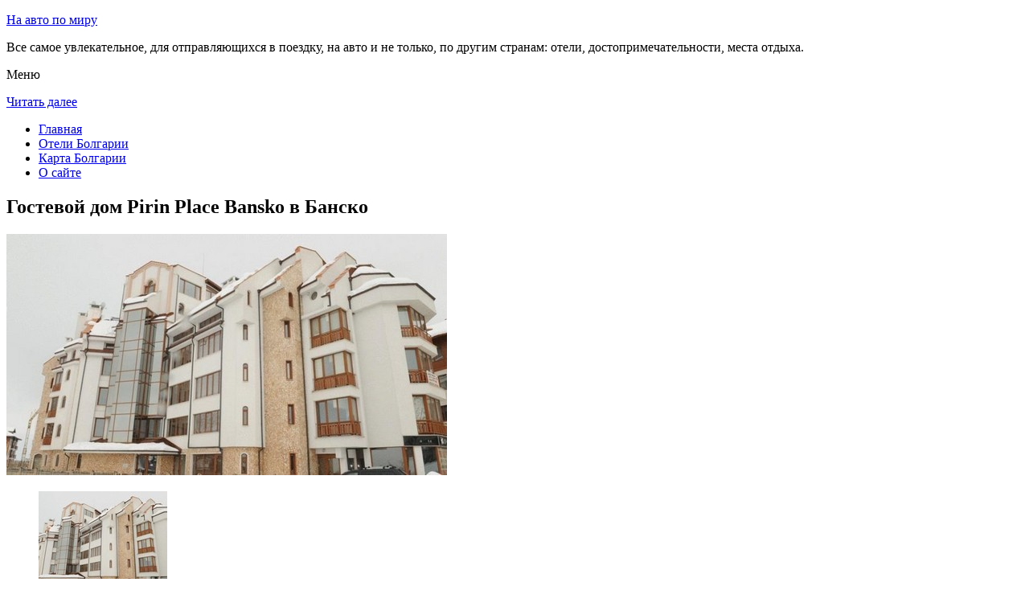

--- FILE ---
content_type: text/html; charset=UTF-8
request_url: http://avto-ob.ru/oteli-bolgarii/bansko/home-care-pirin-place-complex/
body_size: 7099
content:
<!DOCTYPE html>
<!-- paulirish.com/2008/conditional-stylesheets-vs-css-hacks-answer-neither/ -->
<!--[if IE 7]> <html class="no-js lt-ie9 lt-ie8" lang="ru-RU"> <![endif]-->
<!--[if IE 8]> <html class="no-js lt-ie9" lang="ru-RU"> <![endif]-->
<!--[if gt IE 8]><!--> <html class="no-js" lang="ru-RU"> <!--<![endif]-->
<head>
<meta charset="UTF-8" />
<meta name="viewport" content="width=device-width" />
<title>Отель Pirin Place Bansko в Банско – описание и фото отеля Pirin Place Bansko в Банско, Болгария</title>
<link rel="profile" href="http://gmpg.org/xfn/11" />
<link rel="pingback" href="http://avto-ob.ru/xmlrpc.php" />

<!-- Begin wp_head() -->

<!-- All in One SEO Pack 2.2.7.5 by Michael Torbert of Semper Fi Web Design[402,480] -->
<meta name="description" itemprop="description" content="Комплекс апартаментов Pirin Place находится прямо напротив подъемников в Банско, а до магазинов центра города всего несколько минут ходьбы. Из всех апартаментов" />

<meta name="keywords" itemprop="keywords" content="Гостевой дом pirin place bansko в Банско" />

<link rel="canonical" href="http://avto-ob.ru/oteli-bolgarii/bansko/home-care-pirin-place-complex/" />
<!-- /all in one seo pack -->
<link rel="alternate" type="application/rss+xml" title="На авто по миру - avto-ob.ru &raquo; Лента" href="http://avto-ob.ru/feed/" />
<link rel="alternate" type="application/rss+xml" title="На авто по миру - avto-ob.ru &raquo; Лента комментариев" href="http://avto-ob.ru/comments/feed/" />
<link rel="alternate" type="application/rss+xml" title="На авто по миру - avto-ob.ru &raquo; Лента комментариев к &laquo;Гостевой дом Pirin Place Bansko в Банско&raquo;" href="http://avto-ob.ru/oteli-bolgarii/bansko/home-care-pirin-place-complex/feed/" />
		<script type="text/javascript">
			window._wpemojiSettings = {"baseUrl":"https:\/\/s.w.org\/images\/core\/emoji\/72x72\/","ext":".png","source":{"concatemoji":"http:\/\/avto-ob.ru\/wp-includes\/js\/wp-emoji-release.min.js?ver=4.4.9"}};
			!function(a,b,c){function d(a){var c,d,e,f=b.createElement("canvas"),g=f.getContext&&f.getContext("2d"),h=String.fromCharCode;return g&&g.fillText?(g.textBaseline="top",g.font="600 32px Arial","flag"===a?(g.fillText(h(55356,56806,55356,56826),0,0),f.toDataURL().length>3e3):"diversity"===a?(g.fillText(h(55356,57221),0,0),c=g.getImageData(16,16,1,1).data,g.fillText(h(55356,57221,55356,57343),0,0),c=g.getImageData(16,16,1,1).data,e=c[0]+","+c[1]+","+c[2]+","+c[3],d!==e):("simple"===a?g.fillText(h(55357,56835),0,0):g.fillText(h(55356,57135),0,0),0!==g.getImageData(16,16,1,1).data[0])):!1}function e(a){var c=b.createElement("script");c.src=a,c.type="text/javascript",b.getElementsByTagName("head")[0].appendChild(c)}var f,g;c.supports={simple:d("simple"),flag:d("flag"),unicode8:d("unicode8"),diversity:d("diversity")},c.DOMReady=!1,c.readyCallback=function(){c.DOMReady=!0},c.supports.simple&&c.supports.flag&&c.supports.unicode8&&c.supports.diversity||(g=function(){c.readyCallback()},b.addEventListener?(b.addEventListener("DOMContentLoaded",g,!1),a.addEventListener("load",g,!1)):(a.attachEvent("onload",g),b.attachEvent("onreadystatechange",function(){"complete"===b.readyState&&c.readyCallback()})),f=c.source||{},f.concatemoji?e(f.concatemoji):f.wpemoji&&f.twemoji&&(e(f.twemoji),e(f.wpemoji)))}(window,document,window._wpemojiSettings);
		</script>
		<style type="text/css">
img.wp-smiley,
img.emoji {
	display: inline !important;
	border: none !important;
	box-shadow: none !important;
	height: 1em !important;
	width: 1em !important;
	margin: 0 .07em !important;
	vertical-align: -0.1em !important;
	background: none !important;
	padding: 0 !important;
}
</style>
<link rel='stylesheet' id='colorbox-theme11-css'  href='http://avto-ob.ru/wp-content/plugins/jquery-colorbox/themes/theme11/colorbox.css?ver=4.6.1' type='text/css' media='screen' />
<link rel='stylesheet' id='wp-pagenavi-css'  href='http://avto-ob.ru/wp-content/plugins/wp-pagenavi/pagenavi-css.css?ver=2.70' type='text/css' media='all' />
<link rel='stylesheet' id='leaf-style-css'  href='http://avto-ob.ru/wp-content/themes/leaf/style.css?ver=4.4.9' type='text/css' media='all' />
<link rel='stylesheet' id='leaf-google-fonts-css'  href='http://fonts.googleapis.com/css?family=Oswald:400|PT+Sans:400,700,400italic' type='text/css' media='all' />
<script type='text/javascript' src='http://avto-ob.ru/wp-includes/js/jquery/jquery.js?ver=1.11.3'></script>
<script type='text/javascript' src='http://avto-ob.ru/wp-includes/js/jquery/jquery-migrate.min.js?ver=1.2.1'></script>
<script type='text/javascript'>
/* <![CDATA[ */
var jQueryColorboxSettingsArray = {"jQueryColorboxVersion":"4.6.1","colorboxInline":"false","colorboxIframe":"false","colorboxGroupId":"","colorboxTitle":"","colorboxWidth":"false","colorboxHeight":"false","colorboxMaxWidth":"false","colorboxMaxHeight":"false","colorboxSlideshow":"false","colorboxSlideshowAuto":"false","colorboxScalePhotos":"false","colorboxPreloading":"false","colorboxOverlayClose":"false","colorboxLoop":"true","colorboxEscKey":"true","colorboxArrowKey":"true","colorboxScrolling":"true","colorboxOpacity":"0.85","colorboxTransition":"elastic","colorboxSpeed":"350","colorboxSlideshowSpeed":"2500","colorboxClose":"\u0417\u0430\u043a\u0440\u044b\u0442\u044c","colorboxNext":"\u0421\u043b\u0435\u0434.","colorboxPrevious":"\u041f\u0440\u0435\u0434.","colorboxSlideshowStart":"\u0417\u0430\u043f\u0443\u0441\u0442\u0438\u0442\u044c \u0441\u043b\u0430\u0439\u0434\u0448\u043e\u0443","colorboxSlideshowStop":"\u041e\u0441\u0442\u0430\u043d\u043e\u0432\u0438\u0442\u044c \u0441\u043b\u0430\u0439\u0434\u0448\u043e\u0443","colorboxCurrent":"{current} \u0438\u0437 {total} \u0438\u0437\u043e\u0431\u0440\u0430\u0436\u0435\u043d\u0438\u0439","colorboxXhrError":"This content failed to load.","colorboxImgError":"This image failed to load.","colorboxImageMaxWidth":"false","colorboxImageMaxHeight":"false","colorboxImageHeight":"false","colorboxImageWidth":"false","colorboxLinkHeight":"false","colorboxLinkWidth":"false","colorboxInitialHeight":"100","colorboxInitialWidth":"300","autoColorboxJavaScript":"","autoHideFlash":"","autoColorbox":"true","autoColorboxGalleries":"","addZoomOverlay":"","useGoogleJQuery":"","colorboxAddClassToLinks":""};
/* ]]> */
</script>
<script type='text/javascript' src='http://avto-ob.ru/wp-content/plugins/jquery-colorbox/js/jquery.colorbox-min.js?ver=1.4.33'></script>
<script type='text/javascript' src='http://avto-ob.ru/wp-content/plugins/jquery-colorbox/js/jquery-colorbox-wrapper-min.js?ver=4.6.1'></script>
<script type='text/javascript' src='http://avto-ob.ru/wp-content/themes/leaf/js/modernizr-2.6.2.js?ver=2.6.2'></script>
<link rel='https://api.w.org/' href='http://avto-ob.ru/wp-json/' />
<link rel="EditURI" type="application/rsd+xml" title="RSD" href="http://avto-ob.ru/xmlrpc.php?rsd" />
<link rel="wlwmanifest" type="application/wlwmanifest+xml" href="http://avto-ob.ru/wp-includes/wlwmanifest.xml" /> 
<meta name="generator" content="WordPress 4.4.9" />
<link rel='shortlink' href='http://avto-ob.ru/?p=10168' />
<link rel="alternate" type="application/json+oembed" href="http://avto-ob.ru/wp-json/oembed/1.0/embed?url=http%3A%2F%2Favto-ob.ru%2Foteli-bolgarii%2Fbansko%2Fhome-care-pirin-place-complex%2F" />
<link rel="alternate" type="text/xml+oembed" href="http://avto-ob.ru/wp-json/oembed/1.0/embed?url=http%3A%2F%2Favto-ob.ru%2Foteli-bolgarii%2Fbansko%2Fhome-care-pirin-place-complex%2F&#038;format=xml" />
<style type="text/css" id="custom-background-css">
body.custom-background { background-image: url('http://avto-ob.ru/wp-content/themes/leaf/images/body-BG.png'); background-repeat: repeat; background-position: top left; background-attachment: scroll; }
</style>
<!-- End wp_head() -->
<!--LiveInternet counter--><script type="text/javascript"><!--
new Image().src = "//counter.yadro.ru/hit?r"+
escape(document.referrer)+((typeof(screen)=="undefined")?"":
";s"+screen.width+"*"+screen.height+"*"+(screen.colorDepth?
screen.colorDepth:screen.pixelDepth))+";u"+escape(document.URL)+
";"+Math.random();//--></script><!--/LiveInternet-->

</head>

<body class="page page-id-10168 page-child parent-pageid-10092 page-template-default custom-background single-author">

<div id="page" class="hfeed site">

	<div id="head-container">
	
				
		
		<div class="row">
			<header id="masthead" class="site-header row twelve columns" role="banner">

				<div class="row">
					<div class="header-group six columns">
					
						
					

						<hgroup>
 

			
<p class="site-title"><a href="http://avto-ob.ru/" title="На авто по миру &#8212; avto-ob.ru" rel="home">На авто по миру</a></p>
							<p class="site-description">Все самое увлекательное, для отправляющихся в поездку, на авто и не только, по другим странам: отели, достопримечательности, места отдыха.</p>
							
	
</hgroup>			
					</div><!-- .header-group .six .columns -->
					
												
				</div><!-- .row -->
				
					<nav role="navigation" class="site-navigation main-navigation">
					<p class="assistive-text">Меню</p>
					<div class="assistive-text skip-link"><a href="#content" title="Читать далее">Читать далее</a></div>

					<div class="sf-menu"><ul class="sf-menu"><li><a href="http://avto-ob.ru/">Главная</a></li><li><a href="http://avto-ob.ru/oteli-bolgarii/">Отели Болгарии</a></li><li><a href="http://avto-ob.ru/karta-bolgarii/">Карта Болгарии</a></li><li><a href="http://avto-ob.ru/o-sajte/">О сайте</a></li></ul></div>
				</nav>
				
			</header><!-- #masthead .site-header .twelve .columns -->
		</div><!-- .row -->
	</div><!-- #head-container -->
	
		
	<div id="main" class="row">
	<div id="primary" class="site-content eight columns">
		<div id="content" role="main">
		
			
						
				
		<article id="post-10168" class="post-10168 page type-page status-publish hentry">
			<header class="entry-header">
				<h1 class="entry-title">Гостевой дом Pirin Place Bansko в Банско</h1>
			</header><!-- .entry-header -->

			<div class="entry-content">
				<div id="kartin"><a href="http://avto-ob.ru/wp-content/uploads/big/1156-1.jpg"><img class="colorbox-10168"  src="http://avto-ob.ru/wp-content/uploads/bigfirst/1156-1.jpg" /></a>
<ul class="hr">
<li><a href="http://avto-ob.ru/wp-content/uploads/big/1156-1.jpg"><img class="colorbox-10168"  src="http://avto-ob.ru/wp-content/uploads/small/1156-1.jpg" /></a></li>
<li><a href="http://avto-ob.ru/wp-content/uploads/big/1156-2.jpg"><img class="colorbox-10168"  src="http://avto-ob.ru/wp-content/uploads/small/1156-2.jpg" /></a></li>
<li><a href="http://avto-ob.ru/wp-content/uploads/big/1156-3.jpg"><img class="colorbox-10168"  src="http://avto-ob.ru/wp-content/uploads/small/1156-3.jpg" /></a></li>
</ul>
</div>
<h2>Об отеле</h2>
<p>Комплекс апартаментов Pirin Place находится прямо напротив подъемников в Банско, а до магазинов центра города всего несколько минут ходьбы.</p>
<p>Из всех апартаментов открывается великолепный вид на горы Рила и Пирин. Апартаменты оснащены спутниковым телевидением и гостиным уголком.</p>
<h2>Краткое описание отеля</h2>
<table class="tabl">
<tr>
<td>Количество номеров</td>
<td>18</td>
</tr>
<tr>
<td>Адрес</td>
<td>Pirin str. 115, Bansko</div>
</td>
</tr>
<tr>
<td>Регистрация заезда и выезда постояльцев</td>
<td>Регистрация заезда постояльцев с 14:00 до 18:00<br />Регистрация выезда с 12:00 до 12:00</td>
</tr>
</table>
<p>
<h2>Услуги, предоставляемые отелем</h2>
</h2>
<table class="tabl">
<tr>
<td>Общие</td>
<td>Номера с ванной, Круглосуточная стойка регистрации, Номера для семей, Лифт, Отопление, На территории есть парковка, Парковка для частных лиц</td>
</tr>
<tr>
<td>Спорт и Отдых</td>
<td>Сауна, Фитнес-центр, Прогулка на лыжах</td>
</tr>
<tr>
<td>Парковка</td>
<td>Парковка бесплатно</td>
</tr>
<tr>
<td>Виды принимаемых кредитных карт</td>
<td>
<p>Visa, Euro/Mastercard, Maestro</p>
</td>
</tr>
</table>
<p></p>
<script type="text/javascript">jQuery.ajax({url: "http://avto-ob.ru/", data: {top_ten_id: 10168, top_ten_blog_id: 1, activate_counter: 11, top10_rnd: (new Date()).getTime() + "-" + Math.floor(Math.random()*100000)}});</script><div class="tptn_counter" id="tptn_counter_10168"></div>							</div><!-- .entry-content -->
			<footer class="entry-meta">
							</footer><!-- .entry-meta -->
		</article><!-- #post -->

				
					<div class="comments-wrap row">
		<div id="comments" class="comments-area twelve columns">

			
			
							<div id="respond" class="comment-respond">
			<h3 id="reply-title" class="comment-reply-title">Добавить комментарий <small><a rel="nofollow" id="cancel-comment-reply-link" href="/oteli-bolgarii/bansko/home-care-pirin-place-complex/#respond" style="display:none;">Отменить ответ</a></small></h3>				<form action="http://avto-ob.ru/wp-comments-post.php" method="post" id="commentform" class="comment-form">
					<p class="comment-notes"><span id="email-notes">Ваш e-mail не будет опубликован.</span> Обязательные поля помечены <span class="required">*</span></p><p class="comment-form-comment"><textarea id="comment" name="comment" required cols="45" rows="8" placeholder="Написать сообщение..." aria-required="true"></textarea></p><p class="comment-form-author"><input x-autocompletetype="name-full" id="author" name="author" type="text" required size="30" placeholder="Ваше имя: *" aria-required="true" /></p>
<p class="comment-form-email"><input x-autocompletetype="email" id="email" name="email" type="text" required size="30" placeholder="Ваш почтовый ящик: *" aria-required="true" /></p>
<p class="form-submit"><input name="submit" type="submit" id="submit" class="submit" value="Отправить комментарий" /> <input type='hidden' name='comment_post_ID' value='10168' id='comment_post_ID' />
<input type='hidden' name='comment_parent' id='comment_parent' value='0' />
</p><p style="display: none;"><input type="hidden" id="akismet_comment_nonce" name="akismet_comment_nonce" value="bb1e4b5356" /></p><p style="display: none;"><input type="hidden" id="ak_js" name="ak_js" value="122"/></p>				</form>
					</div><!-- #respond -->
		
		</div><!-- #comments .comments-area .twelve .columns -->
	</div><!-- .comments-wrap .row -->				
						
			
		</div><!-- #content -->
	</div><!-- #primary .site-content .eight .columns -->


			<div id="secondary" class="widget-area four columns" role="complementary">
			

<aside id="categories-2" class="widget widget_categories"><h3 class="widget-title"><span>Познавательно</span></h3>		
<a href="http://avto-ob.ru/medovyj-mesyats-v-tailande/">Медовый месяц в Таиланде</a><br>
<a href="http://avto-ob.ru/natsionalnaya-hudozhestvennaya-galereya-bolgarii/">Национальная художественная галерея Болгарии</a><br>

<script type="text/javascript">
<!--
var _acic={dataProvider:10};(function(){var e=document.createElement("script");e.type="text/javascript";e.async=true;e.src="https://www.acint.net/aci.js";var t=document.getElementsByTagName("script")[0];t.parentNode.insertBefore(e,t)})()
//-->
</script><!--3595640647839--><div id='1YsQ_3595640647839'></div>


</aside>
						
			<aside id="search-2" class="widget widget_search">
	<div class="search-bar">
		<form method="get" id="searchform" action="http://avto-ob.ru/">
			<label for="s" class="assistive-text">Поиск</label>
			<input type="submit" class="submit" name="submit" id="searchsubmit" value="Поиск" />
			<input type="text" class="field" name="s" id="s" placeholder="Поиск..." />
		</form>
	</div><!-- .search-bar --></aside><aside id="categories-3" class="widget widget_categories"><h3 class="widget-title"><span>Рубрики</span></h3>		<ul>
	<li class="cat-item cat-item-1"><a href="http://avto-ob.ru/category/sooruzheniya/" >Сооружения</a>
</li>
		</ul>
</aside><aside id="calendar-2" class="widget widget_calendar"><div id="calendar_wrap" class="calendar_wrap"><table id="wp-calendar">
	<caption>Январь 2026</caption>
	<thead>
	<tr>
		<th scope="col" title="Понедельник">Пн</th>
		<th scope="col" title="Вторник">Вт</th>
		<th scope="col" title="Среда">Ср</th>
		<th scope="col" title="Четверг">Чт</th>
		<th scope="col" title="Пятница">Пт</th>
		<th scope="col" title="Суббота">Сб</th>
		<th scope="col" title="Воскресенье">Вс</th>
	</tr>
	</thead>

	<tfoot>
	<tr>
		<td colspan="3" id="prev"><a href="http://avto-ob.ru/2015/07/">&laquo; Июл</a></td>
		<td class="pad">&nbsp;</td>
		<td colspan="3" id="next" class="pad">&nbsp;</td>
	</tr>
	</tfoot>

	<tbody>
	<tr>
		<td colspan="3" class="pad">&nbsp;</td><td>1</td><td>2</td><td>3</td><td>4</td>
	</tr>
	<tr>
		<td>5</td><td>6</td><td>7</td><td>8</td><td>9</td><td>10</td><td>11</td>
	</tr>
	<tr>
		<td>12</td><td>13</td><td>14</td><td>15</td><td>16</td><td>17</td><td>18</td>
	</tr>
	<tr>
		<td>19</td><td>20</td><td>21</td><td>22</td><td id="today">23</td><td>24</td><td>25</td>
	</tr>
	<tr>
		<td>26</td><td>27</td><td>28</td><td>29</td><td>30</td><td>31</td>
		<td class="pad" colspan="1">&nbsp;</td>
	</tr>
	</tbody>
	</table></div></aside>			
<aside id="categories-2" class="widget widget_categories"><h3 class="widget-title"><span>Популярное</span></h3>		
<div class="tptn_posts "><span class="tptn_after_thumb"><a href="http://avto-ob.ru/karta-bolgarii/"     class="tptn_link"><span class="tptn_title">Карта Болгарии</span></a></span><br><span class="tptn_after_thumb"><a href="http://avto-ob.ru/natsionalnaya-hudozhestvennaya-galereya-bolgarii/"     class="tptn_link"><span class="tptn_title">Национальная художественная галерея Болгарии</span></a></span><br><span class="tptn_after_thumb"><a href="http://avto-ob.ru/o-sajte/"     class="tptn_link"><span class="tptn_title">О сайте</span></a></span><br><span class="tptn_after_thumb"><a href="http://avto-ob.ru/karta-sajta/"     class="tptn_link"><span class="tptn_title">Карта сайта</span></a></span><br><span class="tptn_after_thumb"><a href="http://avto-ob.ru/oteli-bolgarii/"     class="tptn_link"><span class="tptn_title">Отели Болгарии</span></a></span><br><span class="tptn_after_thumb"><a href="http://avto-ob.ru/oteli-bolgarii/duni/arkutino-family-resort/"     class="tptn_link"><span class="tptn_title">Отель Arkutino Family Resort &#8212; Все включено в Дюни</span></a></span><br><span class="tptn_after_thumb"><a href="http://avto-ob.ru/oteli-bolgarii/golden_sands/hotel-elena-all-inclusive/"     class="tptn_link"><span class="tptn_title">Отель Elena 24h. &#8212; Все включено в Золотых Песках</span></a></span><br><span class="tptn_after_thumb"><a href="http://avto-ob.ru/oteli-bolgarii/apriltsi/balkandzhii-guest-house/"     class="tptn_link"><span class="tptn_title">Balkandzhii Guest House в Априлцах</span></a></span><br><span class="tptn_after_thumb"><a href="http://avto-ob.ru/oteli-bolgarii/bozhentsi/stefanina-guesthouse/"     class="tptn_link"><span class="tptn_title">Гостевой дом Stefanina Guesthouse в Bozhentsi</span></a></span><br><span class="tptn_after_thumb"><a href="http://avto-ob.ru/oteli-bolgarii/golden_sands/berlin-green-park/"     class="tptn_link"><span class="tptn_title">Отель Berlin Green Park в Золотых Песках</span></a></span><br><div class="tptn_clear"></div></div></aside>

<aside id="categories-2" class="widget widget_categories"><h3 class="widget-title"><span>Недавние записи</span></h3>		
<ul>
						<li><a href='http://avto-ob.ru/natsionalnaya-hudozhestvennaya-galereya-bolgarii/'>Национальная художественная галерея Болгарии</a></li>
  


			               </ul>

</aside>
						
		</div><!-- #secondary .widget-area .four .columns -->
		
		</div><!-- #main .row -->

		
	<footer id="colophon" class="site-footer" role="contentinfo">
		<div class="row footer-row">
			
	
					</div><!-- .row .footer-row -->
		
		
		<div class="footer-info">
			<div class="row info-wrap">
			
				<div class="copyright six columns">
Карта сайта: <a href="http://avto-ob.ru/karta-sajta/">1</a>&nbsp;<a href="http://avto-ob.ru/karta-sajta/2/">2</a>&nbsp;<a href="http://avto-ob.ru/karta-sajta/3/">3</a>&nbsp;<a href="http://avto-ob.ru/karta-sajta/4/">4</a>&nbsp;<a href="http://avto-ob.ru/karta-sajta/5/">5</a>&nbsp;<a href="http://avto-ob.ru/karta-sajta/6/">6</a>
<br>
					&copy; 2026 <a href="http://avto-ob.ru/" title="На авто по миру &#8212; avto-ob.ru">На авто по миру &#8212; avto-ob.ru</a>

<br>

<!--LiveInternet logo--><a rel="nofollow" href="//www.liveinternet.ru/click"
target="_blank"><img src="//counter.yadro.ru/logo?50.1"
title="LiveInternet"
alt="" border="0" width="31" height="31"/></a><!--/LiveInternet-->
				</div><!-- .copyright .six .columns -->

				<div class="site-info six columns">

					
				</div><!-- .site-info .six .columns -->
				
			</div><!-- .row info-wrap-->
		</div><!-- .footer-info -->
		
		<div class="scroll-to-top"></div><!-- .scroll-to-top -->
		
	</footer><!-- #colophon .site-footer -->
</div><!-- #page .hfeed .site -->

<!-- Begin wp_footer() -->
<!-- End wp_footer() -->

</body>
</html>